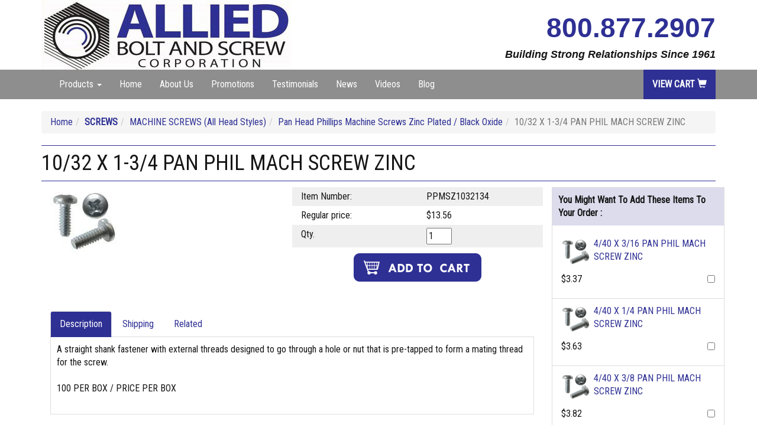

--- FILE ---
content_type: text/html
request_url: https://www.alliedbolt.com/10x1panphmas7.html
body_size: 9833
content:
<!DOCTYPE HTML><html><head><meta charset="utf-8">
<!--[if IE]>
<meta http-equiv="X-UA-Compatible" content="IE=Edge,chrome=1">
<![endif]-->
<meta name="viewport" content="width=device-width, initial-scale=1.0">
<meta name="language" content="English"> <title>10/32 X 1-3/4 PAN  PHIL MACH SCREW ZINC</title><meta name="keywords" content="10/32 X 1-3/4 PAN  PHIL MACH SCREW ZINC" /><meta name="Description" content="A straight shank fastener with external threads designed to go through a hole or nut that is pre-tapped to form a mating thread for the screw. 100 PER" /><!-- Bootstrap Core CSS -->
<link href="https://maxcdn.bootstrapcdn.com/bootstrap/3.3.7/css/bootstrap.min.css" rel="stylesheet">

<!-- CSS Files -->
<!--<link href="http://site.alliedbolt.com/1choice-responsive/style.css" rel="stylesheet">-->
<link href="https://sep.turbifycdn.com/ty/cdn/yhst-59469604345746/style-03-2025-07.css?t=1768141042&t=095124032025" data-oldsrc="06-2023" rel="stylesheet">

<link href="https://fonts.googleapis.com/css?family=Roboto+Condensed" rel="stylesheet"> 
<style>
@media (max-width:767px){.moving-truck{position:relative;margin-top:0px;}  .moving-truck img {max-height:50px;}p.fixed-text {position:absolute; right:130px;;top:20px; background:#fff;color:red;font-weight:bold;font-size:12px; padding:1px 2px;font-style:italic;}
.contact-no {display:block; text-align:center; padding-top:5px;}
.contact-no a {font-size:26px;font-weight:800; font-family:sans-serif,'Roboto Condensed',sans-serif; text-decoration:none}
.header-tagline {display:block; font-family:"Helvetica Neue",Helvetica,Arial,sans-serif; font-size:14px; font-style:italic; font-weight:800; text-align:center; padding-bottom:20px}
.animated-logo img {max-width:100%; height:auto;}}
@media (min-width:768px){.moving-truck{position:relative; height:83px;} .moving-truck img {max-height:83px;}p.fixed-text {position:absolute; right:210px;top:40px; background:#fff;color:red;font-weight:bold;font-size:16px; padding:1px 2px;font-style:italic; }
.contact-no {display:block; text-align:right; padding-top:15px;}
.contact-no a {font-size:46px;font-weight:800; font-family:sans-serif,'Roboto Condensed',sans-serif; text-decoration:none}
.header-tagline {display:block; font-family:"Helvetica Neue",Helvetica,Arial,sans-serif; font-size:18px; font-style:italic; font-weight:800; text-align:right}
.animated-logo img {max-width:100%; height:auto;}}
#myCarousel .carousel-indicators li {
	display: inline-block;
	width: 15px !important;
	height: 15px !important;
	margin: 1px 3px !important;
	text-indent: -999px;
	cursor: pointer;
	background-color: rgba(0,0,0,0) !important;
	border: 1px solid #000 !important;
	border-radius: 10px;
}

#myCarousel .carousel-indicators .active {	
	background-color: #2e3094 !important;
    margin: 1px 3px  !important;
}
#myCarousel .carousel-indicators {
	bottom: 0px !important;
}
.ysa-dropdown-menu {
  width: 1130px; 
  column-count: 3; 
  column-gap: 10px; 
}

.ysa-dropdown-menu li {
  break-inside: avoid-column; /* Prevents splitting items between columns */
  margin-bottom:0px;
}

.ysa-dropdown-menu li a {
  padding: 5px 10px;
  white-space: normal !important;
}
@media only screen and (max-width:767px) {
	.ysa-dropdown-menu {
	  width: 98%; 
	  column-count: 2; 
	  column-gap: 10px; 
	}
}

</style><script type="text/javascript">

  var wto = wto || [];
  wto.push(['setWTID', 'alliedbolt']);
  wto.push(['webTraxs']);

  (function() {
    var wt = document.createElement('script');
    wt.src = document.location.protocol + '//www.webtraxs.com/wt.php';
    wt.type = 'text/javascript';
    wt.async = true;
    var s = document.getElementsByTagName('script')[0];
    s.parentNode.insertBefore(wt, s);
  })();

</script>
<style>.carousel .glyphicon-chevron-right, .carousel .glyphicon-chevron-left{display:none;}</style><script language=javascript src="https://code.jquery.com/jquery-1.10.2.js"></script></head><body topmargin="0" leftmargin="0" marginwidth="0" marginheight="0"> <div id="ys_superbar">
	   <div id="ys_cpers">
		<div id="yscp_welcome_msg"></div>
		<div id="yscp_signin_link"></div>
		<div id="yscp_myaccount_link"></div>
		<div id="yscp_signout_link"></div>
	   </div>
	   <div id="yfc_mini"></div>
	   <div class="ys_clear"></div>
	</div>
      <header> <div class="container-fluid header-bg"> <div class="container"> <div class="row">  <div class="col-sm-5 animated-logo">
         <a href="index.html"><img src="https://sep.turbifycdn.com/ty/cdn/yhst-59469604345746/header-logo.jpg?t=1768141042&" height="118" width="422" /></a>
        </div>
        <div class="col-sm-7">
        	<span class="contact-no"><a href="tel:+8008772907">800.877.2907</a></span>
            <span class="header-tagline">Building Strong Relationships Since 1961</span>
        </div>  </div> </div> </div> <nav class="navbar navbar-default"> <div class="container-fluid blk"> <div class="container"> <div class="navbar-header visible-sm visible-xs"> <button type="button" class="navbar-toggle collapsed" data-toggle="collapse" data-target="#navbar" aria-expanded="false" aria-controls="navbar"> <span class="sr-only">Toggle navigation</span> <span class="icon-bar"></span> <span class="icon-bar"></span> <span class="icon-bar"></span> </button> <a class="navbar-brand" href="#">Menu</a> </div> <div id="navbar" class="navbar-collapse collapse"> <ul class="nav navbar-nav"> <li class="dropdown"><a href="#" class="dropdown-toggle" data-toggle="dropdown" role="button" aria-haspopup="true" aria-expanded="false">Products <span class="caret"></span></a><ul class="dropdown-menu"><li><a href="index.html">HOME</a></li><li><a href="bostonstrong.html">BOSTON STRONG</a></li><li><a href="specials.html">SPECIALS</a></li><li><a href="specifications.html">SPECIFICATIONS</a></li><li><a href="bolt-wt-calculator.html">BOLT WEIGHT CALCULATOR</a></li><li><a href="plate-wt-calculator.html">PLATE WEIGHT CALCULATOR</a></li><li><a href="http://site.alliedbolt.com/blog/">BLOG</a></li><li><a href="news.html">NEWS</a></li><li><a href="f1554question.html"><B/>A307</B> / <B/>F1554</B> / <B/>A193 B7</B> </a></li><li><a href="aluminum.html"><B/>ALUMINUM</B></a></li><li><a href="anchors.html"><B/>ANCHORS</B> / EPOXY</a></li><li><a href="anbohotganon.html"><B/>ANCHOR BOLTS HOT GALVANIZED / STAINLESS </B> (</I>OVER 5,000 IN STOCK</I>)</a></li><li><a href="scanseansp.html">'SVEN CAN SEE' <B/>ANTI-FOG SPRAY</B></a></li><li><a href="assortments.html">ASSORTMENTS</a></li><li><a href="automotive.html"><B/>AUTOMOTIVE</B> HARDWARE</a></li><li><a href="banuandsc.html">BARREL NUTS AND SCREWS</a></li><li><a href="topbeamclamps.html"><B/>BEAM CLAMPS</B></a></li><li><a href="bins.html">BINS / CABINETS</a></li><li><a href="bolts.html"><B/>BOLTS</B></a></li><li><a href="brass.html"><B/>BRASS</B></a></li><li><a href="bronze.html"><B/>BRONZE</B></a></li><li><a href="casc.html">CABINET SCREWS </a></li><li><a href="cableties.html"><B/>CABLE TIES</B></a></li><li><a href="chain.html">CHAIN  (JACK CHAIN)</a></li><li><a href="clpizipl.html"><B/>CLEVIS PINS</B></a></li><li><a href="coldgalvanize.html"><B/>COLD GALVANIZE</B></a></li><li><a href="cotterpins.html">COTTER PINS</a></li><li><a href="cutoffdiscs.html"><B/>CUT-OFF</B> DISCS</a></li><li><a href="drillbits.html"><B/>DRILL BITS</B>, <B/>TAPS</B>, <B/>REAMERS</B></a></li><li><a href="driverbits.html"><B/>DRIVER BITS</B> <I/>(PHILLIPS, SLOTTED, HEX, TORX)</I></a></li><li><a href="elco.html">ELECTRICAL TERMINALS</a></li><li><a href="epoxy1.html"><B/>EPOXY</B> ANCHORS</a></li><li><a href="hardhats.html"><B/>FACE MASKS</B>, FACE SHIELDS AND HARD HATS</a></li><li><a href="fastap.html"><B/>FASTAP&REG;</B>  SCREWS</a></li><li><a href="figure8clips.html">FIGURE '8' CLIPS</a></li><li><a href="flangebolts1.html"><B/>FLANGE</B> BOLTS</a></li><li><a href="forgedhardware.html"><B/>FORGED</B> HARDWARE</a></li><li><a href="fusufi.html">FURNITURE SUPPORT FITTINGS</a></li><li><a href="glovesraingear.html"><B/>GLOVES</B> (INDUSTRIAL STRENGTH)</a></li><li><a href="hitchpins1.html"><B/>HITCH PINS</B>  (HAIR PIN COTTER PINS)</a></li><li><a href="holesaws.html"><B/>HOLE SAWS</B></a></li><li><a href="hoseclamps.html"><B/>HOSE CLAMPS</B></a></li><li><a href="inserts.html">INSERTS</a></li><li><a href="lehathgr8tap.html"><B/>LEFT-HAND </B> GRADE 8 TAP BOLTS </a></li><li><a href="liplscandnu.html">LICENSE PLATE SCREWS AND NUTS</a></li><li><a href="lynchpins.html">LYNCH PINS</a></li><li><a href="arinma.html"><B/>MARKERS</B>  (INDUSTRIAL)</a></li><li><a href="lubricant.html"><B/>MARKING PAINT</B>  AND LUBRICANTS</a></li><li><a href="metric.html"><B/>METRIC</B></a></li><li><a href="nuts.html"><B/>NUTS</B></a></li><li><a href="nylon.html"><B/>NYLON</B></a></li><li><a href="nycacl.html">NYLON CABLE CLAMPS</a></li><li><a href="nyfewa.html">NYLON FENDER WASHERS</a></li><li><a href="orings.html"><B/>'O' RINGS</B></a></li><li><a href="poliha.html">POLE LINE HARDWARE</a></li><li><a href="quicklinks.html"><B/>QUICK LINKS</B></a></li><li><a href="gloves.html">RAINGEAR</a></li><li><a href="recipblades.html"><B/>RECIPROCATING</B> AND <B/>JIGSAW</B> BLADES</a></li><li><a href="rethin1.html"><B/>RECOIL&REG;</B>  INSERTS</a></li><li><a href="blripri.html">RIVETS AND RIVET NUTS</a></li><li><a href="threadedrod.html"><B/>RODS</B> AND <B/>STUDS</B>  (<I/>ALL STEEL GRADES UP TO 12' LENGTHS</I>)</a></li><li><a href="ropispi.html"><B/>ROLL PINS</B> (SPRING PINS)</a></li><li><a href="screwcovers1.html">SCREW <B/>COVERS</B></a></li><li><a href="alscpo.html">SCREW <B/>POSTS</B></a></li><li><a href="screws.html"><B/>SCREWS</B></a></li><li><a href="bhotga.html"><B/>HORSESHOE SHIMS</B> HOT GALVANIZED</a></li><li><a href="sinkclips.html"><B/>SINK CLIPS</B> AND <B/>HARDWARE</B> <I/>FOR SOLID SURFACE COUNTERTOPS</I></a></li><li><a href="brknsiin.html"><B/>SINK</B> INSERTS   </a></li><li><a href="sohesc.html">SOCKET SCREWS</a></li><li><a href="solar.html">SOLAR PANEL HARDWARE (RESIDENTIAL)</a></li><li><a href="spflhephcomu.html"><B/>SPAX&REG;</B>   SCREWS</a></li><li><a href="stainless.html"><B/>STAINLESS STEEL</B></a></li><li><a href="ststburewa.html">DOMESTIC STRUCTURAL 'EARTHQUAKE' RETAINING <B/>STARS</B> AND <B/>PATTRESS PLATES</B> (<B/><I/>IN STOCK)</I></B></a></li><li><a href="tamperproof.html"><B/>TAMPERPROOF</B> SCREWS AND TOOLS</a></li><li><a href="electricaltape.html">TAPE</a></li><li><a href="tbolts.html"><B/>T- HEAD BOLTS</B> STAINLESS STEEL   <I/>(FOR SOLAR, COUNTERTOP, MANUFACTURING AND WATER INDUSTRY)</I></a></li><li><a href="threadlocker.html">THREADLOCKER</a></li><li><a href="tiewire.html">TIE WIRE</a></li><li><a href="toggleranchors.html"><B/>TOGGLER &REG;</B>  ANCHORS  (ALL TYPES)</a></li><li><a href="vests.html">VESTS</a></li><li><a href="washers.html"><B/>WASHERS</B></a></li><li><a href="wenurba.html">WELD NUTS (ROUND BASE)</a></li><li><a href="wianbosl.html"><B/>WILSON</B> ANCHOR BOLT SLEEVES</a></li><li><a href="wiregoods.html"><B/>WIRE GOODS</B></a></li><li><a href="wireconnectors.html">WIRE NUTS</a></li><li><a href="wirerope.html"><B/>WIRE ROPE</B> ACCESSORIES</a></li><li><a href="miscellaneous.html">WOOD INSERTS</a></li></ul></li><li><a href="index.html">Home</a></li><li><a href="info.html">About Us</a></li><li><a href="promotions.html">Promotions</a></li><li><a href="testimonials.html">Testimonials</a></li><li><a href="news.html">News</a></li><li><a href="videos.html">Videos</a></li><li><a href="https://site.alliedbolt.com/blog/" target="_blank">Blog</a></li> </ul> <ul class="nav navbar-nav navbar-right"> <li class="search" style="display:none"> <FORM action="nsearch.html" method="get" class="form-inline" data-url="https://search.store.yahoo.net/cgi-bin/"> <INPUT type="hidden" value="yhst-59469604345746" name="catalog"> <div class="input-group stylish-input-group"> <input type="text" name="query" placeholder="Search" class="form-control input-search"> <span class="input-group-addon"><button type="submit"><span class="glyphicon glyphicon-search"></span></button></span> </div> </FORM> </li> <li><a class="cart dk-purple" href="https://order.store.turbify.net/yhst-59469604345746/cgi-bin/wg-order?yhst-59469604345746">View Cart <span class="glyphicon glyphicon-shopping-cart"></span></a></li> </ul> </div> </div> </div> </nav>  </header> <div class="container-fluid m-body"> <div class="container"> <div class="row"> <div class="col-sm-12"> <div class="c4Bread"><ol class="breadcrumb"><li><a href="index.html" class="c4-breadcrumbs">Home</a></li><li><a href="screws.html" class="c4-breadcrumbs"><b/>SCREWS</b></a></li><li><a href="machinescrews.html" class="c4-breadcrumbs">MACHINE SCREWS  (All Head Styles)</a></li><li><a href="panhephmascz.html" class="c4-breadcrumbs">Pan Head Phillips Machine Screws Zinc Plated / Black Oxide</a></li><li class="active">10/32 X 1-3/4 PAN  PHIL MACH SCREW ZINC</li></ol></div><div class="c4-name-item"><h1>10/32 X 1-3/4 PAN  PHIL MACH SCREW ZINC</h1></div><div class="row"><div class="col-md-9"><div class="row item-row item-page-top"><div class="col-sm-6 item-left"><a rel="lightbox[enlarge]" href="https://s.turbifycdn.com/aah/yhst-59469604345746/10-32-x-1-3-4-pan-phil-mach-screw-zinc-47.gif"><img src="https://s.turbifycdn.com/aah/yhst-59469604345746/10-32-x-1-3-4-pan-phil-mach-screw-zinc-48.gif" width="116" height="116" border="0" hspace="0" vspace="0" alt="10/32 X 1-3/4 PAN  PHIL MACH SCREW ZINC" class="img-responsive" /><br clear="all" /><img src="https://s.turbifycdn.com/aah/yhst-59469604345746/10-32-x-1-3-4-pan-phil-mach-screw-zinc-52.gif" width="0" height="0" border="0" hspace="0" vspace="0" alt="Click to Enlarge" /></a><br clear="all" /></div><div class="col-sm-6 item-right"><form method="POST" action="https://order.store.turbify.net/yhst-59469604345746/cgi-bin/wg-order?yhst-59469604345746+10x1panphmas7"><div class="ordertable"><div class="row order-row"><div class="col-sm-6 leftcode">Item Number:</div><div class="col-sm-6 rightcode">PPMSZ1032134</div></div><div class="row order-row"><div class="col-sm-6 leftprice">Regular price:</div><div class="col-sm-6 rightprice">$13.56</div></div><div class="row order-row"><div class="col-sm-6 leftorder">Qty. </div><div class="col-sm-6 rightorder"><input name="vwquantity" type="text" value="1" maxlength="3" size="3" /></div></div><div class="row order-white"><div class="col-sm-12 orderbutton"><input type="image" src="https://s.turbifycdn.com/aah/yhst-59469604345746/10-24-x-2-fh-phil-mach-screw-brass-54.gif" width="216" height="48" border="0" align="absmiddle"></div></div><div class="row order-white"><div class="col-sm-12 social-share"><div class="c4-social-share"><span class='st_sharethis_large'></span><span class='st_facebook_large'></span><span class='st_pinterest_large'></span><span class='st_email_large'></span></div>
</div></div></div><input type="hidden" name=".autodone" value="https://www.alliedbolt.com/10x1panphmas7.html" /></form></div></div><div class="row item-row"><div class="col-sm-12 item-desc"><div class="product-tab"><ul class="nav nav-tabs"><li class="active"><a href="#description" data-toggle="tab">Description</a></li><li><a href="#description4" data-toggle="tab">Shipping</a></li><li><a href="#description5" data-toggle="tab">Related</a></li></ul><div class="tab-content"><div class="tab-pane fade in active" id="description">A straight shank fastener with external threads designed to go through a hole or nut that is pre-tapped to form a mating thread for the screw.<br /><br />100 PER BOX / PRICE PER BOX<br /><br /></div><div class="tab-pane fade" id="description3">You can use c4-tab3-global to give your customers more information on shipping<br /><br /></div><div class="tab-pane fade" id="description5"><div class=related>&#9642;   <a href="4x3panphmasc.html">4/40 X 3/16 PAN  PHIL MACH SCREW ZINC</a><br />&#9642;   <a href="440x14.html">4/40 X 1/4 PAN  PHIL MACH SCREW ZINC</a><br />&#9642;   <a href="4x38panphmas.html">4/40 X 3/8 PAN  PHIL MACH SCREW ZINC</a><br />&#9642;   <a href="4x12panphmas.html">4/40 X 1/2 PAN  PHIL MACH SCREW ZINC</a><br />&#9642;   <a href="4x58panphmas.html">4/40 X 5/8 PAN  PHIL MACH SCREW ZINC</a><br />&#9642;   <a href="panhephmascz.html">View all &raquo;</a></div></div></div></div></div></div></div><div class="col-md-3 multi-col"><span class="multi-name">You Might Want To Add These Items To Your Order :</span><form method="POST" action="https://order.store.turbify.net/yhst-59469604345746/cgi-bin/wg-order?yhst-59469604345746+nil"><input name="multiple-add" type="hidden" value="1" /><input name="vwcatalog" type="hidden" value="yhst-59469604345746" /><div class="row"><div class="multi-r col-sm-12"><div class="multi-np"><a href="4x3panphmasc.html"><img src="https://s.turbifycdn.com/aah/yhst-59469604345746/4-40-x-3-16-pan-phil-mach-screw-zinc-47.gif" width="50" height="50" border="0" hspace="0" vspace="0" alt="4/40 X 3/16 PAN  PHIL MACH SCREW ZINC" class="img-responsive" /></a><a href="4x3panphmasc.html">4/40 X 3/16 PAN  PHIL MACH SCREW ZINC</a></div><span class="multi-p">$3.37</span><div class="multi-check"><input name="vwitem0" type="checkbox" value="4x3panphmasc" /></div></div></div><div class="row"><div class="multi-r col-sm-12"><div class="multi-np"><a href="440x14.html"><img src="https://s.turbifycdn.com/aah/yhst-59469604345746/4-40-x-1-4-pan-phil-mach-screw-zinc-47.gif" width="50" height="50" border="0" hspace="0" vspace="0" alt="4/40 X 1/4 PAN  PHIL MACH SCREW ZINC" class="img-responsive" /></a><a href="440x14.html">4/40 X 1/4 PAN  PHIL MACH SCREW ZINC</a></div><span class="multi-p">$3.63</span><div class="multi-check"><input name="vwitem1" type="checkbox" value="440x14" /></div></div></div><div class="row"><div class="multi-r col-sm-12"><div class="multi-np"><a href="4x38panphmas.html"><img src="https://s.turbifycdn.com/aah/yhst-59469604345746/4-40-x-3-8-pan-phil-mach-screw-zinc-47.gif" width="50" height="50" border="0" hspace="0" vspace="0" alt="4/40 X 3/8 PAN  PHIL MACH SCREW ZINC" class="img-responsive" /></a><a href="4x38panphmas.html">4/40 X 3/8 PAN  PHIL MACH SCREW ZINC</a></div><span class="multi-p">$3.82</span><div class="multi-check"><input name="vwitem2" type="checkbox" value="4x38panphmas" /></div></div></div><div class="row"><div class="multi-r col-sm-12"><div class="multi-np"><a href="4x12panphmas.html"><img src="https://s.turbifycdn.com/aah/yhst-59469604345746/4-40-x-1-2-pan-phil-mach-screw-zinc-47.gif" width="50" height="50" border="0" hspace="0" vspace="0" alt="4/40 X 1/2 PAN  PHIL MACH SCREW ZINC" class="img-responsive" /></a><a href="4x12panphmas.html">4/40 X 1/2 PAN  PHIL MACH SCREW ZINC</a></div><span class="multi-p">$3.95</span><div class="multi-check"><input name="vwitem3" type="checkbox" value="4x12panphmas" /></div></div></div><div class="row"><div class="col-sm-12 multi-ob"><input type="image" class="addtocartImg" title="Add to cart" src="https://s.turbifycdn.com/aah/yhst-59469604345746/wej-it-power-screw-bolt-reg-anchors-1.gif" /></div></div><input type="hidden" name=".autodone" value="https://www.alliedbolt.com/10x1panphmas7.html" /></form></div></div> </div> </div> </div> </div> <div class="container-fluid lt-purple"> <div class="container all-categories"> <div class="row"> <div class="col-sm-12"> <div class="row"><div class="col-sm-12 see-cat-names"></div></div><div class="row"><div class="col-md-3 col-sm-6 seeall-col"><h4>Please view :</h4><ul><li><a href="anchors.html"><b/>ANCHORS</b> / EPOXY</a></li><li><a href="blackcableties.html">BLACK CABLE TIES</a></li><li><a href="brass.html"><b/>BRASS</b></a></li></ul></div><div class="col-sm-3 seeall-col"><h4>Please view :</h4><ul><li><a href="fastap.html"><b/>FASTAP&reg;</b>  SCREWS</a></li><li><a href="forgedhardware.html"><b/>FORGED</b> HARDWARE</a></li><li><a href="lubricant.html"><b/>MARKING PAINT</B>  AND LUBRICANTS</a></li></ul></div><div class="col-sm-3 seeall-col"><h4>Please view :</h4><ul><li><a href="metric.html"><b/>METRIC</b></a></li><li><a href="nuts.html"><b/>NUTS</b></a></li><li><a href="nylon.html"><b/>NYLON</b></a></li></ul></div><div class="col-sm-3 seeall-col"><h4>Please view :</h4><ul><li><a href="stainless.html"><B/>STAINLESS STEEL</B></a></li><li><a href="threadedrod.html"><B/>RODS</B> AND <B/>STUDS</B>  (<i/>All Steel Grades Up To 12' Lengths</i>)</a></li><li><a href="wiregoods.html"><B/>WIRE GOODS</B></a></li></ul></div></div> </div> </div> </div> </div> <div class="container-fluid m-body"> <div class="container"> <div class="row"></div> </div> </div> <footer>  <div class="container-fluid lt-purple"> <div class="container news-social"> <div class="row"> <div class="col-md-6 news"> <form method="post" action="https://yhst-59469604345746.stores.yahoo.net/cgi-bin/pro-forma" class="form-inline"> <input type="hidden" name="newnames-to" value="yhst-59469604345746"> <input type="hidden" name="continue-url" value="https://www.alliedbolt.com/"> <p> <strong>Subscribe</strong>
Sign up now for special offers & more! </p> <div class="form-group"> <input type="text" placeholder="your name" name="name" id="news-name" class="form-control"> <input type="text" placeholder="your@email.com" name="email" id="news-email" class="form-control"> </div> <input type="submit" id="news-go" class="btn dk-purple" value="Sign Up"> </form> </div> <div class="col-md-6 social-icons"> <p>Please Like, Follow, and Share. We Appreciate Your Support.</p> <ul class="c4-social-icons list-inline"><li class="facebook-icon-link"><a target="blank" href="https://www.facebook.com/pages/Allied-Bolt-and-Screw/685503251461076">Facebook</a></li><li class="blog-icon-link"><a target="blank" href="http://site.alliedbolt.com/blog/">Blog</a></li><li class="youtube-icon-link"><a target="blank" href="https://www.youtube.com/channel/UCHRxcCHf5-1e0rllptqy2Lg?view_as=subscriber">YouTube</a></li><li class="linkedin-icon-link"><a target="blank" href="https://www.linkedin.com/in/neil-goldberg-25329a43/">Instagram</a></li></ul> </div> </div> </div> </div> <div class="container-fluid"> <div class="container footer-info"> <div class="row"> <div class="col-md-3 col-sm-6 footernav"> <h4>  </h4> <ul> <li><a href="index.html">Home</a></li><li><a href="info.html">About Us</a></li><li><a href="contact.html">Contact</a></li> </ul> </div> <div class="col-md-3 col-sm-6 footernav"> <h4>  </h4> <ul> <li><a href="shipping.html">Shipping, Returns and Terms of Sale</a></li><li><a href="privacypolicy.html">Privacy Policy</a></li><li><a href="ind.html">Site Map</a></li> </ul> </div> <div class="col-md-3 col-sm-6 footernav"> <h4>  </h4> <ul> <li><a href="editable-link.html">Editable Link</a></li><li><a href="editable-link.html">Editable Link</a></li><li><a href="editable-link.html">Editable Link</a></li> </ul> </div> <div class="col-md-3 col-sm-6 footernav"> <h4>  </h4> <ul> <li><a href="editable-link.html">Editable Link</a></li><li><a href="editable-link.html">Editable Link</a></li><li><a href="editable-link.html">Editable Link</a></li> </ul> </div> </div> <div class="row"> <div class="col-sm-12 footer2"> <h2>10/32 X 1-3/4 PAN  PHIL MACH SCREW ZINC</h2><div class=bottom_footer></div> </div> </div> </div> <div class="bottom_footer"> <div class="col-sm-6"><img src="https://sep.turbifycdn.com/ty/cdn/yhst-59469604345746/footer_logo.jpg?t=1768141042&"> <ul class="footer_address"> <li>1020 Turnpike Street, Unit 4</li> <li>Canton, MA 02021</li> <li><a href="tel:7818218870">781.821.8870</a></li> <li><a href="tel:8008772907">800.877.2907</a></li> <li><a href="mailto:sales@alliedbolt.com">sales@alliedbolt.com</a></li> </ul> </div> <div class="col-sm-6"> <div class="nav_link"> <ul> <li><a href="index.html">Products</a></li> <li><a href="info.html">About</a></li> <li><a href="news.html">News</a></li> <li><a href="promotions.html">Promotions</a></li> <li><a href="testimonials.html">Testimonials</a></li> <li><a href="contact.html">Contact</a></li> <li><a href="ind.html">Site Map</a></li> </ul> </div> <div class="nav_link"> <ul> <li><a href="shipping.html">Shipping, Returns and Terms of Sale</a></li> <li><a href="privacypolicy.html">Privacy</a></li> <li><img src="https://sep.turbifycdn.com/ty/cdn/yhst-59469604345746/ucane.jpg?t=1768141042&" alt="UCANE" vspace="5" style="max-width:100%; width:auto;" height="80"></li> <li><img src="https://sep.turbifycdn.com/ty/cdn/yhst-59469604345746/logo-asm.jpg?t=1768141042&" alt="ASM" vspace="5" style="max-width:100%; width:auto" height="80"></li> </ul> </div> </div> <div class="footer_copyright">@2025, Allied Bolt &amp; Screw Corporation ALL RIGHTS RESERVED</div> </div> </div> </footer> <script type="text/javascript" id="yfc_loader" src="https://turbifycdn.com/store/migration/loader-min-1.0.34.js?q=yhst-59469604345746&ts=1768141042&p=1&h=order.store.turbify.net"></script><script src="https://ajax.googleapis.com/ajax/libs/jquery/1.11.3/jquery.min.js"></script>
<script src="https://maxcdn.bootstrapcdn.com/bootstrap/3.3.7/js/bootstrap.min.js"></script>
<link href="https://sep.turbifycdn.com/ty/cdn/yhst-59469604345746/lightbox.css?t=1768141042&" rel="stylesheet">
<script src="https://sep.turbifycdn.com/ty/cdn/yhst-59469604345746/lightbox-2.6.min.js?t=1768141042&"></script>
<script type="text/javascript">var switchTo5x=true;</script><script type="text/javascript" src="https://ws.sharethis.com/button/buttons.js"></script><script type="text/javascript">stLight.options({publisher: "319562a5-1faa-49c0-8005-b2496299b4f2"});</script>
<br /><br /><a rel="nofollow" href=http://edit.store.luminatestores.net/RT/NEWEDIT.yhst-59469604345746/10x1panphmas7.html><img src="https://sep.turbifycdn.com/ca/Img/trans_1x1.gif" height="15" width="30" border="0" /></a><!-- Facebook Pixel Code -->
<script>
!function(f,b,e,v,n,t,s)
{if(f.fbq)return;n=f.fbq=function(){n.callMethod?
n.callMethod.apply(n,arguments):n.queue.push(arguments)};
if(!f._fbq)f._fbq=n;n.push=n;n.loaded=!0;n.version='2.0';
n.queue=[];t=b.createElement(e);t.async=!0;
t.src=v;s=b.getElementsByTagName(e)[0];
s.parentNode.insertBefore(t,s)}(window, document,'script',
'https://connect.facebook.net/en_US/fbevents.js');
fbq('init', '925524364663499');
fbq('track', 'PageView');
</script>
<noscript><img height="1" width="1" style="display:none"
src="https://www.facebook.com/tr?id=925524364663499&ev=PageView&noscript=1"
/></noscript>
<!-- End Facebook Pixel Code --><script>fbq('track', 'ViewContent');</script></body>
<script type="text/javascript">var PAGE_ATTRS = {'storeId': 'yhst-59469604345746', 'itemId': '10x1panphmas7', 'isOrderable': '1', 'name': '10/32 X 1-3/4 PAN  PHIL MACH SCREW ZINC', 'salePrice': '13.56', 'listPrice': '13.56', 'brand': '', 'model': '', 'promoted': '', 'createTime': '1768141042', 'modifiedTime': '1768141042', 'catNamePath': 'SCREWS > MACHINE SCREWS  (All Head Styles) > Pan Head Phillips Machine Screws Zinc Plated / Black Oxide', 'upc': ''};</script><!-- Google tag (gtag.js) -->  <script async src='https://www.googletagmanager.com/gtag/js?id=G-BYPL6NYK52'></script><script> window.dataLayer = window.dataLayer || [];  function gtag(){dataLayer.push(arguments);}  gtag('js', new Date());  gtag('config', 'G-BYPL6NYK52');</script><script> var YStore = window.YStore || {}; var GA_GLOBALS = window.GA_GLOBALS || {}; var GA_CLIENT_ID; try { YStore.GA = (function() { var isSearchPage = (typeof(window.location) === 'object' && typeof(window.location.href) === 'string' && window.location.href.indexOf('nsearch') !== -1); var isProductPage = (typeof(PAGE_ATTRS) === 'object' && PAGE_ATTRS.isOrderable === '1' && typeof(PAGE_ATTRS.name) === 'string'); function initGA() { } function setProductPageView() { PAGE_ATTRS.category = PAGE_ATTRS.catNamePath.replace(/ > /g, '/'); PAGE_ATTRS.category = PAGE_ATTRS.category.replace(/>/g, '/'); gtag('event', 'view_item', { currency: 'USD', value: parseFloat(PAGE_ATTRS.salePrice), items: [{ item_name: PAGE_ATTRS.name, item_category: PAGE_ATTRS.category, item_brand: PAGE_ATTRS.brand, price: parseFloat(PAGE_ATTRS.salePrice) }] }); } function defaultTrackAddToCart() { var all_forms = document.forms; document.addEventListener('DOMContentLoaded', event => { for (var i = 0; i < all_forms.length; i += 1) { if (typeof storeCheckoutDomain != 'undefined' && storeCheckoutDomain != 'order.store.turbify.net') { all_forms[i].addEventListener('submit', function(e) { if (typeof(GA_GLOBALS.dont_track_add_to_cart) !== 'undefined' && GA_GLOBALS.dont_track_add_to_cart === true) { return; } e = e || window.event; var target = e.target || e.srcElement; if (typeof(target) === 'object' && typeof(target.id) === 'string' && target.id.indexOf('yfc') === -1 && e.defaultPrevented === true) { return } e.preventDefault(); vwqnty = 1; if( typeof(target.vwquantity) !== 'undefined' ) { vwqnty = target.vwquantity.value; } if( vwqnty > 0 ) { gtag('event', 'add_to_cart', { value: parseFloat(PAGE_ATTRS.salePrice), currency: 'USD', items: [{ item_name: PAGE_ATTRS.name, item_category: PAGE_ATTRS.category, item_brand: PAGE_ATTRS.brand, price: parseFloat(PAGE_ATTRS.salePrice), quantity: e.target.vwquantity.value }] }); if (typeof(target) === 'object' && typeof(target.id) === 'string' && target.id.indexOf('yfc') != -1) { return; } if (typeof(target) === 'object') { target.submit(); } } }) } } }); } return { startPageTracking: function() { initGA(); if (isProductPage) { setProductPageView(); if (typeof(GA_GLOBALS.dont_track_add_to_cart) === 'undefined' || GA_GLOBALS.dont_track_add_to_cart !== true) { defaultTrackAddToCart() } } }, trackAddToCart: function(itemsList, callback) { itemsList = itemsList || []; if (itemsList.length === 0 && typeof(PAGE_ATTRS) === 'object') { if (typeof(PAGE_ATTRS.catNamePath) !== 'undefined') { PAGE_ATTRS.category = PAGE_ATTRS.catNamePath.replace(/ > /g, '/'); PAGE_ATTRS.category = PAGE_ATTRS.category.replace(/>/g, '/') } itemsList.push(PAGE_ATTRS) } if (itemsList.length === 0) { return; } var ga_cartItems = []; var orderTotal = 0; for (var i = 0; i < itemsList.length; i += 1) { var itemObj = itemsList[i]; var gaItemObj = {}; if (typeof(itemObj.id) !== 'undefined') { gaItemObj.id = itemObj.id } if (typeof(itemObj.name) !== 'undefined') { gaItemObj.name = itemObj.name } if (typeof(itemObj.category) !== 'undefined') { gaItemObj.category = itemObj.category } if (typeof(itemObj.brand) !== 'undefined') { gaItemObj.brand = itemObj.brand } if (typeof(itemObj.salePrice) !== 'undefined') { gaItemObj.price = itemObj.salePrice } if (typeof(itemObj.quantity) !== 'undefined') { gaItemObj.quantity = itemObj.quantity } ga_cartItems.push(gaItemObj); orderTotal += parseFloat(itemObj.salePrice) * itemObj.quantity; } gtag('event', 'add_to_cart', { value: orderTotal, currency: 'USD', items: ga_cartItems }); } } })(); YStore.GA.startPageTracking() } catch (e) { if (typeof(window.console) === 'object' && typeof(window.console.log) === 'function') { console.log('Error occurred while executing Google Analytics:'); console.log(e) } } </script> <script type="text/javascript">
csell_env = 'ue1';
 var storeCheckoutDomain = 'order.store.turbify.net';
</script>

<script type="text/javascript">
  function toOSTN(node){
    if(node.hasAttributes()){
      for (const attr of node.attributes) {
        node.setAttribute(attr.name,attr.value.replace(/(us-dc1-order|us-dc2-order|order)\.(store|stores)\.([a-z0-9-]+)\.(net|com)/g, storeCheckoutDomain));
      }
    }
  };
  document.addEventListener('readystatechange', event => {
  if(typeof storeCheckoutDomain != 'undefined' && storeCheckoutDomain != "order.store.turbify.net"){
    if (event.target.readyState === "interactive") {
      fromOSYN = document.getElementsByTagName('form');
        for (let i = 0; i < fromOSYN.length; i++) {
          toOSTN(fromOSYN[i]);
        }
      }
    }
  });
</script>
<script type="text/javascript">
// Begin Store Generated Code
 </script> <script type="text/javascript" src="https://s.turbifycdn.com/lq/ult/ylc_1.9.js" ></script> <script type="text/javascript" src="https://s.turbifycdn.com/ae/lib/smbiz/store/csell/beacon-a9518fc6e4.js" >
</script>
<script type="text/javascript">
// Begin Store Generated Code
 csell_page_data = {}; csell_page_rec_data = []; ts='TOK_STORE_ID';
</script>
<script type="text/javascript">
// Begin Store Generated Code
function csell_GLOBAL_INIT_TAG() { var csell_token_map = {}; csell_token_map['TOK_SPACEID'] = '2022276099'; csell_token_map['TOK_URL'] = ''; csell_token_map['TOK_STORE_ID'] = 'yhst-59469604345746'; csell_token_map['TOK_ITEM_ID_LIST'] = '10x1panphmas7'; csell_token_map['TOK_ORDER_HOST'] = 'order.store.turbify.net'; csell_token_map['TOK_BEACON_TYPE'] = 'prod'; csell_token_map['TOK_RAND_KEY'] = 't'; csell_token_map['TOK_IS_ORDERABLE'] = '1';  c = csell_page_data; var x = (typeof storeCheckoutDomain == 'string')?storeCheckoutDomain:'order.store.turbify.net'; var t = csell_token_map; c['s'] = t['TOK_SPACEID']; c['url'] = t['TOK_URL']; c['si'] = t[ts]; c['ii'] = t['TOK_ITEM_ID_LIST']; c['bt'] = t['TOK_BEACON_TYPE']; c['rnd'] = t['TOK_RAND_KEY']; c['io'] = t['TOK_IS_ORDERABLE']; YStore.addItemUrl = 'http%s://'+x+'/'+t[ts]+'/ymix/MetaController.html?eventName.addEvent&cartDS.shoppingcart_ROW0_m_orderItemVector_ROW0_m_itemId=%s&cartDS.shoppingcart_ROW0_m_orderItemVector_ROW0_m_quantity=1&ysco_key_cs_item=1&sectionId=ysco.cart&ysco_key_store_id='+t[ts]; } 
</script>
<script type="text/javascript">
// Begin Store Generated Code
function csell_REC_VIEW_TAG() {  var env = (typeof csell_env == 'string')?csell_env:'prod'; var p = csell_page_data; var a = '/sid='+p['si']+'/io='+p['io']+'/ii='+p['ii']+'/bt='+p['bt']+'-view'+'/en='+env; var r=Math.random(); YStore.CrossSellBeacon.renderBeaconWithRecData(p['url']+'/p/s='+p['s']+'/'+p['rnd']+'='+r+a); } 
</script>
<script type="text/javascript">
// Begin Store Generated Code
var csell_token_map = {}; csell_token_map['TOK_PAGE'] = 'p'; csell_token_map['TOK_CURR_SYM'] = '$'; csell_token_map['TOK_WS_URL'] = 'https://yhst-59469604345746.csell.store.turbify.net/cs/recommend?itemids=10x1panphmas7&location=p'; csell_token_map['TOK_SHOW_CS_RECS'] = 'false';  var t = csell_token_map; csell_GLOBAL_INIT_TAG(); YStore.page = t['TOK_PAGE']; YStore.currencySymbol = t['TOK_CURR_SYM']; YStore.crossSellUrl = t['TOK_WS_URL']; YStore.showCSRecs = t['TOK_SHOW_CS_RECS']; </script> <script type="text/javascript" src="https://s.turbifycdn.com/ae/store/secure/recs-1.3.2.2.js" ></script> <script type="text/javascript" >
</script>
</html>
<!-- html104.prod.store.e1a.lumsb.com Thu Jan 15 11:42:33 PST 2026 -->
